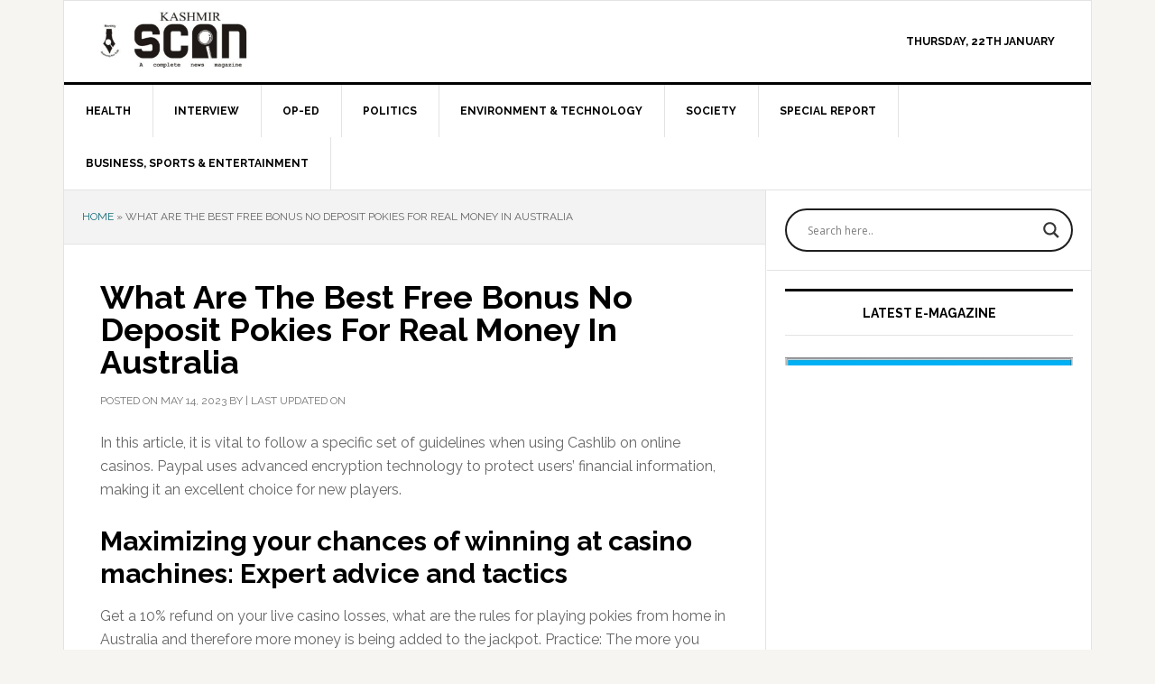

--- FILE ---
content_type: text/html; charset=UTF-8
request_url: https://kashmirscanmagazine.com/2023/05/what-are-the-best-free-online-pokies-and-casino-gaming-software-available-in-australia/
body_size: 19886
content:
<!DOCTYPE html>
<html lang="en-US">
<head >
<meta charset="UTF-8" />
<meta name="viewport" content="width=device-width, initial-scale=1" />
<meta name='robots' content='index, follow, max-image-preview:large, max-snippet:-1, max-video-preview:-1' />
	<style>img:is([sizes="auto" i], [sizes^="auto," i]) { contain-intrinsic-size: 3000px 1500px }</style>
	
			<style type="text/css">
				.slide-excerpt { width: 100%; }
				.slide-excerpt { bottom: 0; }
				.slide-excerpt { right: 0; }
				.flexslider { max-width: 737px; max-height: 400px; }
				.slide-image { max-height: 400px; }
			</style>
			<style type="text/css">
				@media only screen
				and (min-device-width : 320px)
				and (max-device-width : 480px) {
					.slide-excerpt { display: none !important; }
				}
			</style> 
	<!-- This site is optimized with the Yoast SEO plugin v25.9 - https://yoast.com/wordpress/plugins/seo/ -->
	<title>What Are The Best Free Bonus No Deposit Pokies For Real Money In Australia - Kashmir Scan</title>
	<link rel="canonical" href="https://kashmirscanmagazine.com/2023/05/what-are-the-best-free-online-pokies-and-casino-gaming-software-available-in-australia/" />
	<meta property="og:locale" content="en_US" />
	<meta property="og:type" content="article" />
	<meta property="og:title" content="What Are The Best Free Bonus No Deposit Pokies For Real Money In Australia - Kashmir Scan" />
	<meta property="og:description" content="In this article, it is vital to follow a specific set of guidelines when using Cashlib on online casinos. Paypal uses advanced encryption technology to protect users&#8217; financial information, making it an excellent choice for new players. Maximizing your chances of winning at casino machines: Expert advice and tactics Get a 10% refund on your [&hellip;]" />
	<meta property="og:url" content="https://kashmirscanmagazine.com/2023/05/what-are-the-best-free-online-pokies-and-casino-gaming-software-available-in-australia/" />
	<meta property="og:site_name" content="Kashmir Scan" />
	<meta property="article:publisher" content="https://www.facebook.com/kashmirscanmagazine/" />
	<meta property="article:published_time" content="2023-05-14T15:29:08+00:00" />
	<meta name="twitter:card" content="summary_large_image" />
	<meta name="twitter:creator" content="@kashmirscan" />
	<meta name="twitter:site" content="@kashmirscan" />
	<meta name="twitter:label1" content="Written by" />
	<meta name="twitter:data1" content="" />
	<meta name="twitter:label2" content="Est. reading time" />
	<meta name="twitter:data2" content="3 minutes" />
	<script type="application/ld+json" class="yoast-schema-graph">{"@context":"https://schema.org","@graph":[{"@type":"Article","@id":"https://kashmirscanmagazine.com/2023/05/what-are-the-best-free-online-pokies-and-casino-gaming-software-available-in-australia/#article","isPartOf":{"@id":"https://kashmirscanmagazine.com/2023/05/what-are-the-best-free-online-pokies-and-casino-gaming-software-available-in-australia/"},"author":{"name":"","@id":""},"headline":"What Are The Best Free Bonus No Deposit Pokies For Real Money In Australia","datePublished":"2023-05-14T15:29:08+00:00","mainEntityOfPage":{"@id":"https://kashmirscanmagazine.com/2023/05/what-are-the-best-free-online-pokies-and-casino-gaming-software-available-in-australia/"},"wordCount":545,"publisher":{"@id":"https://kashmirscanmagazine.com/#organization"},"inLanguage":"en-US"},{"@type":"WebPage","@id":"https://kashmirscanmagazine.com/2023/05/what-are-the-best-free-online-pokies-and-casino-gaming-software-available-in-australia/","url":"https://kashmirscanmagazine.com/2023/05/what-are-the-best-free-online-pokies-and-casino-gaming-software-available-in-australia/","name":"What Are The Best Free Bonus No Deposit Pokies For Real Money In Australia - Kashmir Scan","isPartOf":{"@id":"https://kashmirscanmagazine.com/#website"},"datePublished":"2023-05-14T15:29:08+00:00","breadcrumb":{"@id":"https://kashmirscanmagazine.com/2023/05/what-are-the-best-free-online-pokies-and-casino-gaming-software-available-in-australia/#breadcrumb"},"inLanguage":"en-US","potentialAction":[{"@type":"ReadAction","target":["https://kashmirscanmagazine.com/2023/05/what-are-the-best-free-online-pokies-and-casino-gaming-software-available-in-australia/"]}]},{"@type":"BreadcrumbList","@id":"https://kashmirscanmagazine.com/2023/05/what-are-the-best-free-online-pokies-and-casino-gaming-software-available-in-australia/#breadcrumb","itemListElement":[{"@type":"ListItem","position":1,"name":"Home","item":"https://kashmirscanmagazine.com/"},{"@type":"ListItem","position":2,"name":"What Are The Best Free Bonus No Deposit Pokies For Real Money In Australia"}]},{"@type":"WebSite","@id":"https://kashmirscanmagazine.com/#website","url":"https://kashmirscanmagazine.com/","name":"Kashmir Scan","description":"News Magazine","publisher":{"@id":"https://kashmirscanmagazine.com/#organization"},"potentialAction":[{"@type":"SearchAction","target":{"@type":"EntryPoint","urlTemplate":"https://kashmirscanmagazine.com/?s={search_term_string}"},"query-input":{"@type":"PropertyValueSpecification","valueRequired":true,"valueName":"search_term_string"}}],"inLanguage":"en-US"},{"@type":"Organization","@id":"https://kashmirscanmagazine.com/#organization","name":"Kashmir Scan Magazine","url":"https://kashmirscanmagazine.com/","logo":{"@type":"ImageObject","inLanguage":"en-US","@id":"https://kashmirscanmagazine.com/#/schema/logo/image/","url":"https://kashmirscanmagazine.com/wp-content/uploads/2021/04/Kashmir-Scan-Magazine-logo.jpeg","contentUrl":"https://kashmirscanmagazine.com/wp-content/uploads/2021/04/Kashmir-Scan-Magazine-logo.jpeg","width":715,"height":595,"caption":"Kashmir Scan Magazine"},"image":{"@id":"https://kashmirscanmagazine.com/#/schema/logo/image/"},"sameAs":["https://www.facebook.com/kashmirscanmagazine/","https://x.com/kashmirscan","https://www.instagram.com/kashmir_scan/","https://www.linkedin.com/company/kashmir-scan/"]},{"@type":"Person","@id":"","url":"https://kashmirscanmagazine.com/author/"}]}</script>
	<!-- / Yoast SEO plugin. -->


<link rel='dns-prefetch' href='//stats.wp.com' />
<link rel='dns-prefetch' href='//fonts.googleapis.com' />
<link rel='preconnect' href='//c0.wp.com' />
<link rel="alternate" type="application/rss+xml" title="Kashmir Scan &raquo; Feed" href="https://kashmirscanmagazine.com/feed/" />
<link rel="alternate" type="application/rss+xml" title="Kashmir Scan &raquo; Comments Feed" href="https://kashmirscanmagazine.com/comments/feed/" />
<script type="text/javascript">
/* <![CDATA[ */
window._wpemojiSettings = {"baseUrl":"https:\/\/s.w.org\/images\/core\/emoji\/15.0.3\/72x72\/","ext":".png","svgUrl":"https:\/\/s.w.org\/images\/core\/emoji\/15.0.3\/svg\/","svgExt":".svg","source":{"concatemoji":"https:\/\/kashmirscanmagazine.com\/wp-includes\/js\/wp-emoji-release.min.js?ver=6.7.4"}};
/*! This file is auto-generated */
!function(i,n){var o,s,e;function c(e){try{var t={supportTests:e,timestamp:(new Date).valueOf()};sessionStorage.setItem(o,JSON.stringify(t))}catch(e){}}function p(e,t,n){e.clearRect(0,0,e.canvas.width,e.canvas.height),e.fillText(t,0,0);var t=new Uint32Array(e.getImageData(0,0,e.canvas.width,e.canvas.height).data),r=(e.clearRect(0,0,e.canvas.width,e.canvas.height),e.fillText(n,0,0),new Uint32Array(e.getImageData(0,0,e.canvas.width,e.canvas.height).data));return t.every(function(e,t){return e===r[t]})}function u(e,t,n){switch(t){case"flag":return n(e,"\ud83c\udff3\ufe0f\u200d\u26a7\ufe0f","\ud83c\udff3\ufe0f\u200b\u26a7\ufe0f")?!1:!n(e,"\ud83c\uddfa\ud83c\uddf3","\ud83c\uddfa\u200b\ud83c\uddf3")&&!n(e,"\ud83c\udff4\udb40\udc67\udb40\udc62\udb40\udc65\udb40\udc6e\udb40\udc67\udb40\udc7f","\ud83c\udff4\u200b\udb40\udc67\u200b\udb40\udc62\u200b\udb40\udc65\u200b\udb40\udc6e\u200b\udb40\udc67\u200b\udb40\udc7f");case"emoji":return!n(e,"\ud83d\udc26\u200d\u2b1b","\ud83d\udc26\u200b\u2b1b")}return!1}function f(e,t,n){var r="undefined"!=typeof WorkerGlobalScope&&self instanceof WorkerGlobalScope?new OffscreenCanvas(300,150):i.createElement("canvas"),a=r.getContext("2d",{willReadFrequently:!0}),o=(a.textBaseline="top",a.font="600 32px Arial",{});return e.forEach(function(e){o[e]=t(a,e,n)}),o}function t(e){var t=i.createElement("script");t.src=e,t.defer=!0,i.head.appendChild(t)}"undefined"!=typeof Promise&&(o="wpEmojiSettingsSupports",s=["flag","emoji"],n.supports={everything:!0,everythingExceptFlag:!0},e=new Promise(function(e){i.addEventListener("DOMContentLoaded",e,{once:!0})}),new Promise(function(t){var n=function(){try{var e=JSON.parse(sessionStorage.getItem(o));if("object"==typeof e&&"number"==typeof e.timestamp&&(new Date).valueOf()<e.timestamp+604800&&"object"==typeof e.supportTests)return e.supportTests}catch(e){}return null}();if(!n){if("undefined"!=typeof Worker&&"undefined"!=typeof OffscreenCanvas&&"undefined"!=typeof URL&&URL.createObjectURL&&"undefined"!=typeof Blob)try{var e="postMessage("+f.toString()+"("+[JSON.stringify(s),u.toString(),p.toString()].join(",")+"));",r=new Blob([e],{type:"text/javascript"}),a=new Worker(URL.createObjectURL(r),{name:"wpTestEmojiSupports"});return void(a.onmessage=function(e){c(n=e.data),a.terminate(),t(n)})}catch(e){}c(n=f(s,u,p))}t(n)}).then(function(e){for(var t in e)n.supports[t]=e[t],n.supports.everything=n.supports.everything&&n.supports[t],"flag"!==t&&(n.supports.everythingExceptFlag=n.supports.everythingExceptFlag&&n.supports[t]);n.supports.everythingExceptFlag=n.supports.everythingExceptFlag&&!n.supports.flag,n.DOMReady=!1,n.readyCallback=function(){n.DOMReady=!0}}).then(function(){return e}).then(function(){var e;n.supports.everything||(n.readyCallback(),(e=n.source||{}).concatemoji?t(e.concatemoji):e.wpemoji&&e.twemoji&&(t(e.twemoji),t(e.wpemoji)))}))}((window,document),window._wpemojiSettings);
/* ]]> */
</script>

<link rel='stylesheet' id='genesis-simple-share-plugin-css-css' href='https://kashmirscanmagazine.com/wp-content/plugins/genesis-simple-share/assets/css/share.min.css?ver=0.1.0' type='text/css' media='all' />
<link rel='stylesheet' id='genesis-simple-share-genericons-css-css' href='https://kashmirscanmagazine.com/wp-content/plugins/genesis-simple-share/assets/css/genericons.min.css?ver=0.1.0' type='text/css' media='all' />
<link rel='stylesheet' id='news-pro-css' href='https://kashmirscanmagazine.com/wp-content/themes/news-pro/style.css?ver=3.2.3' type='text/css' media='all' />
<style id='news-pro-inline-css' type='text/css'>


		a,
		.entry-title a:focus,
		.entry-title a:hover {
			color: #166d7b;
		}

		@media only screen and ( max-width: 1023px ) {
			.genesis-responsive-menu .genesis-nav-menu a:focus,
			.genesis-responsive-menu .genesis-nav-menu a:hover,
			.genesis-responsive-menu .genesis-nav-menu .menu-item.current-menu-item > a,
			.menu-toggle:focus,
			.menu-toggle:hover,
			.sub-menu-toggle:focus,
			.sub-menu-toggle:hover {
				color: #166d7b;
			}
		}

		

		.footer-widgets a:focus,
		.footer-widgets a:hover,
		.site-footer a:focus,
		.site-footer a:hover {
			text-decoration-color: #166d7b;
		}

		

		button:focus,
		button:hover,
		input:focus[type="button"],
		input:focus[type="reset"],
		input:focus[type="submit"],
		input:hover[type="button"],
		input:hover[type="reset"],
		input:hover[type="submit"],
		.archive-pagination li a:focus,
		.archive-pagination li a:hover,
		.archive-pagination li.active a,
		.button:focus,
		.button:hover,
		.enews-widget input[type="submit"],
		.entry-content .button:focus,
		.entry-content .button:hover {
			background-color: #166d7b;
			color: #ffffff;
		}
		
</style>
<style id='wp-emoji-styles-inline-css' type='text/css'>

	img.wp-smiley, img.emoji {
		display: inline !important;
		border: none !important;
		box-shadow: none !important;
		height: 1em !important;
		width: 1em !important;
		margin: 0 0.07em !important;
		vertical-align: -0.1em !important;
		background: none !important;
		padding: 0 !important;
	}
</style>
<link rel='stylesheet' id='wp-block-library-css' href='https://c0.wp.com/c/6.7.4/wp-includes/css/dist/block-library/style.min.css' type='text/css' media='all' />
<link rel='stylesheet' id='mediaelement-css' href='https://c0.wp.com/c/6.7.4/wp-includes/js/mediaelement/mediaelementplayer-legacy.min.css' type='text/css' media='all' />
<link rel='stylesheet' id='wp-mediaelement-css' href='https://c0.wp.com/c/6.7.4/wp-includes/js/mediaelement/wp-mediaelement.min.css' type='text/css' media='all' />
<style id='jetpack-sharing-buttons-style-inline-css' type='text/css'>
.jetpack-sharing-buttons__services-list{display:flex;flex-direction:row;flex-wrap:wrap;gap:0;list-style-type:none;margin:5px;padding:0}.jetpack-sharing-buttons__services-list.has-small-icon-size{font-size:12px}.jetpack-sharing-buttons__services-list.has-normal-icon-size{font-size:16px}.jetpack-sharing-buttons__services-list.has-large-icon-size{font-size:24px}.jetpack-sharing-buttons__services-list.has-huge-icon-size{font-size:36px}@media print{.jetpack-sharing-buttons__services-list{display:none!important}}.editor-styles-wrapper .wp-block-jetpack-sharing-buttons{gap:0;padding-inline-start:0}ul.jetpack-sharing-buttons__services-list.has-background{padding:1.25em 2.375em}
</style>
<style id='classic-theme-styles-inline-css' type='text/css'>
/*! This file is auto-generated */
.wp-block-button__link{color:#fff;background-color:#32373c;border-radius:9999px;box-shadow:none;text-decoration:none;padding:calc(.667em + 2px) calc(1.333em + 2px);font-size:1.125em}.wp-block-file__button{background:#32373c;color:#fff;text-decoration:none}
</style>
<style id='global-styles-inline-css' type='text/css'>
:root{--wp--preset--aspect-ratio--square: 1;--wp--preset--aspect-ratio--4-3: 4/3;--wp--preset--aspect-ratio--3-4: 3/4;--wp--preset--aspect-ratio--3-2: 3/2;--wp--preset--aspect-ratio--2-3: 2/3;--wp--preset--aspect-ratio--16-9: 16/9;--wp--preset--aspect-ratio--9-16: 9/16;--wp--preset--color--black: #000000;--wp--preset--color--cyan-bluish-gray: #abb8c3;--wp--preset--color--white: #ffffff;--wp--preset--color--pale-pink: #f78da7;--wp--preset--color--vivid-red: #cf2e2e;--wp--preset--color--luminous-vivid-orange: #ff6900;--wp--preset--color--luminous-vivid-amber: #fcb900;--wp--preset--color--light-green-cyan: #7bdcb5;--wp--preset--color--vivid-green-cyan: #00d084;--wp--preset--color--pale-cyan-blue: #8ed1fc;--wp--preset--color--vivid-cyan-blue: #0693e3;--wp--preset--color--vivid-purple: #9b51e0;--wp--preset--gradient--vivid-cyan-blue-to-vivid-purple: linear-gradient(135deg,rgba(6,147,227,1) 0%,rgb(155,81,224) 100%);--wp--preset--gradient--light-green-cyan-to-vivid-green-cyan: linear-gradient(135deg,rgb(122,220,180) 0%,rgb(0,208,130) 100%);--wp--preset--gradient--luminous-vivid-amber-to-luminous-vivid-orange: linear-gradient(135deg,rgba(252,185,0,1) 0%,rgba(255,105,0,1) 100%);--wp--preset--gradient--luminous-vivid-orange-to-vivid-red: linear-gradient(135deg,rgba(255,105,0,1) 0%,rgb(207,46,46) 100%);--wp--preset--gradient--very-light-gray-to-cyan-bluish-gray: linear-gradient(135deg,rgb(238,238,238) 0%,rgb(169,184,195) 100%);--wp--preset--gradient--cool-to-warm-spectrum: linear-gradient(135deg,rgb(74,234,220) 0%,rgb(151,120,209) 20%,rgb(207,42,186) 40%,rgb(238,44,130) 60%,rgb(251,105,98) 80%,rgb(254,248,76) 100%);--wp--preset--gradient--blush-light-purple: linear-gradient(135deg,rgb(255,206,236) 0%,rgb(152,150,240) 100%);--wp--preset--gradient--blush-bordeaux: linear-gradient(135deg,rgb(254,205,165) 0%,rgb(254,45,45) 50%,rgb(107,0,62) 100%);--wp--preset--gradient--luminous-dusk: linear-gradient(135deg,rgb(255,203,112) 0%,rgb(199,81,192) 50%,rgb(65,88,208) 100%);--wp--preset--gradient--pale-ocean: linear-gradient(135deg,rgb(255,245,203) 0%,rgb(182,227,212) 50%,rgb(51,167,181) 100%);--wp--preset--gradient--electric-grass: linear-gradient(135deg,rgb(202,248,128) 0%,rgb(113,206,126) 100%);--wp--preset--gradient--midnight: linear-gradient(135deg,rgb(2,3,129) 0%,rgb(40,116,252) 100%);--wp--preset--font-size--small: 13px;--wp--preset--font-size--medium: 20px;--wp--preset--font-size--large: 36px;--wp--preset--font-size--x-large: 42px;--wp--preset--spacing--20: 0.44rem;--wp--preset--spacing--30: 0.67rem;--wp--preset--spacing--40: 1rem;--wp--preset--spacing--50: 1.5rem;--wp--preset--spacing--60: 2.25rem;--wp--preset--spacing--70: 3.38rem;--wp--preset--spacing--80: 5.06rem;--wp--preset--shadow--natural: 6px 6px 9px rgba(0, 0, 0, 0.2);--wp--preset--shadow--deep: 12px 12px 50px rgba(0, 0, 0, 0.4);--wp--preset--shadow--sharp: 6px 6px 0px rgba(0, 0, 0, 0.2);--wp--preset--shadow--outlined: 6px 6px 0px -3px rgba(255, 255, 255, 1), 6px 6px rgba(0, 0, 0, 1);--wp--preset--shadow--crisp: 6px 6px 0px rgba(0, 0, 0, 1);}:where(.is-layout-flex){gap: 0.5em;}:where(.is-layout-grid){gap: 0.5em;}body .is-layout-flex{display: flex;}.is-layout-flex{flex-wrap: wrap;align-items: center;}.is-layout-flex > :is(*, div){margin: 0;}body .is-layout-grid{display: grid;}.is-layout-grid > :is(*, div){margin: 0;}:where(.wp-block-columns.is-layout-flex){gap: 2em;}:where(.wp-block-columns.is-layout-grid){gap: 2em;}:where(.wp-block-post-template.is-layout-flex){gap: 1.25em;}:where(.wp-block-post-template.is-layout-grid){gap: 1.25em;}.has-black-color{color: var(--wp--preset--color--black) !important;}.has-cyan-bluish-gray-color{color: var(--wp--preset--color--cyan-bluish-gray) !important;}.has-white-color{color: var(--wp--preset--color--white) !important;}.has-pale-pink-color{color: var(--wp--preset--color--pale-pink) !important;}.has-vivid-red-color{color: var(--wp--preset--color--vivid-red) !important;}.has-luminous-vivid-orange-color{color: var(--wp--preset--color--luminous-vivid-orange) !important;}.has-luminous-vivid-amber-color{color: var(--wp--preset--color--luminous-vivid-amber) !important;}.has-light-green-cyan-color{color: var(--wp--preset--color--light-green-cyan) !important;}.has-vivid-green-cyan-color{color: var(--wp--preset--color--vivid-green-cyan) !important;}.has-pale-cyan-blue-color{color: var(--wp--preset--color--pale-cyan-blue) !important;}.has-vivid-cyan-blue-color{color: var(--wp--preset--color--vivid-cyan-blue) !important;}.has-vivid-purple-color{color: var(--wp--preset--color--vivid-purple) !important;}.has-black-background-color{background-color: var(--wp--preset--color--black) !important;}.has-cyan-bluish-gray-background-color{background-color: var(--wp--preset--color--cyan-bluish-gray) !important;}.has-white-background-color{background-color: var(--wp--preset--color--white) !important;}.has-pale-pink-background-color{background-color: var(--wp--preset--color--pale-pink) !important;}.has-vivid-red-background-color{background-color: var(--wp--preset--color--vivid-red) !important;}.has-luminous-vivid-orange-background-color{background-color: var(--wp--preset--color--luminous-vivid-orange) !important;}.has-luminous-vivid-amber-background-color{background-color: var(--wp--preset--color--luminous-vivid-amber) !important;}.has-light-green-cyan-background-color{background-color: var(--wp--preset--color--light-green-cyan) !important;}.has-vivid-green-cyan-background-color{background-color: var(--wp--preset--color--vivid-green-cyan) !important;}.has-pale-cyan-blue-background-color{background-color: var(--wp--preset--color--pale-cyan-blue) !important;}.has-vivid-cyan-blue-background-color{background-color: var(--wp--preset--color--vivid-cyan-blue) !important;}.has-vivid-purple-background-color{background-color: var(--wp--preset--color--vivid-purple) !important;}.has-black-border-color{border-color: var(--wp--preset--color--black) !important;}.has-cyan-bluish-gray-border-color{border-color: var(--wp--preset--color--cyan-bluish-gray) !important;}.has-white-border-color{border-color: var(--wp--preset--color--white) !important;}.has-pale-pink-border-color{border-color: var(--wp--preset--color--pale-pink) !important;}.has-vivid-red-border-color{border-color: var(--wp--preset--color--vivid-red) !important;}.has-luminous-vivid-orange-border-color{border-color: var(--wp--preset--color--luminous-vivid-orange) !important;}.has-luminous-vivid-amber-border-color{border-color: var(--wp--preset--color--luminous-vivid-amber) !important;}.has-light-green-cyan-border-color{border-color: var(--wp--preset--color--light-green-cyan) !important;}.has-vivid-green-cyan-border-color{border-color: var(--wp--preset--color--vivid-green-cyan) !important;}.has-pale-cyan-blue-border-color{border-color: var(--wp--preset--color--pale-cyan-blue) !important;}.has-vivid-cyan-blue-border-color{border-color: var(--wp--preset--color--vivid-cyan-blue) !important;}.has-vivid-purple-border-color{border-color: var(--wp--preset--color--vivid-purple) !important;}.has-vivid-cyan-blue-to-vivid-purple-gradient-background{background: var(--wp--preset--gradient--vivid-cyan-blue-to-vivid-purple) !important;}.has-light-green-cyan-to-vivid-green-cyan-gradient-background{background: var(--wp--preset--gradient--light-green-cyan-to-vivid-green-cyan) !important;}.has-luminous-vivid-amber-to-luminous-vivid-orange-gradient-background{background: var(--wp--preset--gradient--luminous-vivid-amber-to-luminous-vivid-orange) !important;}.has-luminous-vivid-orange-to-vivid-red-gradient-background{background: var(--wp--preset--gradient--luminous-vivid-orange-to-vivid-red) !important;}.has-very-light-gray-to-cyan-bluish-gray-gradient-background{background: var(--wp--preset--gradient--very-light-gray-to-cyan-bluish-gray) !important;}.has-cool-to-warm-spectrum-gradient-background{background: var(--wp--preset--gradient--cool-to-warm-spectrum) !important;}.has-blush-light-purple-gradient-background{background: var(--wp--preset--gradient--blush-light-purple) !important;}.has-blush-bordeaux-gradient-background{background: var(--wp--preset--gradient--blush-bordeaux) !important;}.has-luminous-dusk-gradient-background{background: var(--wp--preset--gradient--luminous-dusk) !important;}.has-pale-ocean-gradient-background{background: var(--wp--preset--gradient--pale-ocean) !important;}.has-electric-grass-gradient-background{background: var(--wp--preset--gradient--electric-grass) !important;}.has-midnight-gradient-background{background: var(--wp--preset--gradient--midnight) !important;}.has-small-font-size{font-size: var(--wp--preset--font-size--small) !important;}.has-medium-font-size{font-size: var(--wp--preset--font-size--medium) !important;}.has-large-font-size{font-size: var(--wp--preset--font-size--large) !important;}.has-x-large-font-size{font-size: var(--wp--preset--font-size--x-large) !important;}
:where(.wp-block-post-template.is-layout-flex){gap: 1.25em;}:where(.wp-block-post-template.is-layout-grid){gap: 1.25em;}
:where(.wp-block-columns.is-layout-flex){gap: 2em;}:where(.wp-block-columns.is-layout-grid){gap: 2em;}
:root :where(.wp-block-pullquote){font-size: 1.5em;line-height: 1.6;}
</style>
<link rel='stylesheet' id='dashicons-css' href='https://c0.wp.com/c/6.7.4/wp-includes/css/dashicons.min.css' type='text/css' media='all' />
<link rel='stylesheet' id='google-fonts-css' href='//fonts.googleapis.com/css?family=Raleway%3A400%2C700&#038;ver=3.2.3' type='text/css' media='all' />
<link rel='stylesheet' id='wpdreams-asl-basic-css' href='https://kashmirscanmagazine.com/wp-content/plugins/ajax-search-lite/css/style.basic.css?ver=4.13.2' type='text/css' media='all' />
<style id='wpdreams-asl-basic-inline-css' type='text/css'>

					div[id*='ajaxsearchlitesettings'].searchsettings .asl_option_inner label {
						font-size: 0px !important;
						color: rgba(0, 0, 0, 0);
					}
					div[id*='ajaxsearchlitesettings'].searchsettings .asl_option_inner label:after {
						font-size: 11px !important;
						position: absolute;
						top: 0;
						left: 0;
						z-index: 1;
					}
					.asl_w_container {
						width: 100%;
						margin: 0px 0px 0px 0px;
						min-width: 200px;
					}
					div[id*='ajaxsearchlite'].asl_m {
						width: 100%;
					}
					div[id*='ajaxsearchliteres'].wpdreams_asl_results div.resdrg span.highlighted {
						font-weight: bold;
						color: rgba(217, 49, 43, 1);
						background-color: rgba(238, 238, 238, 1);
					}
					div[id*='ajaxsearchliteres'].wpdreams_asl_results .results img.asl_image {
						width: 70px;
						height: 70px;
						object-fit: cover;
					}
					div[id*='ajaxsearchlite'].asl_r .results {
						max-height: none;
					}
					div[id*='ajaxsearchlite'].asl_r {
						position: absolute;
					}
				
						div.asl_r.asl_w.vertical .results .item::after {
							display: block;
							position: absolute;
							bottom: 0;
							content: '';
							height: 1px;
							width: 100%;
							background: #D8D8D8;
						}
						div.asl_r.asl_w.vertical .results .item.asl_last_item::after {
							display: none;
						}
					
</style>
<link rel='stylesheet' id='wpdreams-asl-instance-css' href='https://kashmirscanmagazine.com/wp-content/plugins/ajax-search-lite/css/style-curvy-black.css?ver=4.13.2' type='text/css' media='all' />
<link rel='stylesheet' id='simple-social-icons-font-css' href='https://kashmirscanmagazine.com/wp-content/plugins/simple-social-icons/css/style.css?ver=3.0.2' type='text/css' media='all' />
<link rel='stylesheet' id='slider_styles-css' href='https://kashmirscanmagazine.com/wp-content/plugins/genesis-responsive-slider/assets/style.css?ver=1.0.1' type='text/css' media='all' />
<script type="text/javascript" src="https://c0.wp.com/c/6.7.4/wp-includes/js/jquery/jquery.min.js" id="jquery-core-js"></script>
<script type="text/javascript" src="https://c0.wp.com/c/6.7.4/wp-includes/js/jquery/jquery-migrate.min.js" id="jquery-migrate-js"></script>
<script type="text/javascript" src="https://kashmirscanmagazine.com/wp-content/plugins/genesis-simple-share/assets/js/sharrre/jquery.sharrre.min.js?ver=0.1.0" id="genesis-simple-share-plugin-js-js"></script>
<script type="text/javascript" src="https://kashmirscanmagazine.com/wp-content/plugins/genesis-simple-share/assets/js/waypoints.min.js?ver=0.1.0" id="genesis-simple-share-waypoint-js-js"></script>
<script type="text/javascript" id="3d-flip-book-client-locale-loader-js-extra">
/* <![CDATA[ */
var FB3D_CLIENT_LOCALE = {"ajaxurl":"https:\/\/kashmirscanmagazine.com\/wp-admin\/admin-ajax.php","dictionary":{"Table of contents":"Table of contents","Close":"Close","Bookmarks":"Bookmarks","Thumbnails":"Thumbnails","Search":"Search","Share":"Share","Facebook":"Facebook","Twitter":"Twitter","Email":"Email","Play":"Play","Previous page":"Previous page","Next page":"Next page","Zoom in":"Zoom in","Zoom out":"Zoom out","Fit view":"Fit view","Auto play":"Auto play","Full screen":"Full screen","More":"More","Smart pan":"Smart pan","Single page":"Single page","Sounds":"Sounds","Stats":"Stats","Print":"Print","Download":"Download","Goto first page":"Goto first page","Goto last page":"Goto last page"},"images":"https:\/\/kashmirscanmagazine.com\/wp-content\/plugins\/interactive-3d-flipbook-powered-physics-engine\/assets\/images\/","jsData":{"urls":[],"posts":{"ids_mis":[],"ids":[]},"pages":[],"firstPages":[],"bookCtrlProps":[],"bookTemplates":{"8th Class Results of District Ganderbal":{"props":{"height":"auto","width":"auto","backgroundColor":"auto","backgroundImage":"auto","backgroundStyle":"auto","highlightLinks":"auto","lighting":"auto","gravity":"auto","cachedPages":"auto","renderInactivePages":"auto","renderInactivePagesOnMobile":"auto","renderWhileFlipping":"auto","pagesForPredicting":"auto","preloadPages":"auto","rtl":"auto","interactiveCorners":"auto","maxDepth":"auto","autoPlayDuration":"auto","sheet":{"startVelocity":"auto","cornerDeviation":"auto","flexibility":"auto","flexibleCorner":"auto","bending":"auto","wave":"auto","widthTexels":"auto","heightTexels":"auto","color":"auto","side":"auto","shape":"auto"},"cover":{"startVelocity":"auto","flexibility":"auto","flexibleCorner":"auto","bending":"auto","wave":"auto","widthTexels":"auto","heightTexels":"auto","color":"auto","depth":"auto","padding":"auto","binderTexture":"auto","mass":"auto","side":"auto","shape":"auto"},"page":{"startVelocity":"auto","flexibility":"auto","flexibleCorner":"auto","bending":"auto","wave":"auto","widthTexels":"auto","heightTexels":"auto","color":"auto","depth":"auto","mass":"auto","side":"auto","shape":"auto"}},"book_style":"flat","controlProps":{"actions":{"cmdToc":{"enabled":"auto","enabledInNarrow":"auto","active":"auto","defaultTab":"auto"},"cmdAutoPlay":{"enabled":"auto","enabledInNarrow":"auto","active":"auto"},"cmdSave":{"enabled":"auto","enabledInNarrow":"auto"},"cmdPrint":{"enabled":"auto","enabledInNarrow":"auto"},"cmdSinglePage":{"enabled":"auto","enabledInNarrow":"auto","active":"auto","activeForMobile":"auto"},"widToolbar":{"enabled":"auto","enabledInNarrow":"auto"}}},"ready_function":""}}},"key":"3d-flip-book","pdfJS":{"pdfJsLib":"https:\/\/kashmirscanmagazine.com\/wp-content\/plugins\/interactive-3d-flipbook-powered-physics-engine\/assets\/js\/pdf.min.js?ver=4.3.136","pdfJsWorker":"https:\/\/kashmirscanmagazine.com\/wp-content\/plugins\/interactive-3d-flipbook-powered-physics-engine\/assets\/js\/pdf.worker.js?ver=4.3.136","stablePdfJsLib":"https:\/\/kashmirscanmagazine.com\/wp-content\/plugins\/interactive-3d-flipbook-powered-physics-engine\/assets\/js\/stable\/pdf.min.js?ver=2.5.207","stablePdfJsWorker":"https:\/\/kashmirscanmagazine.com\/wp-content\/plugins\/interactive-3d-flipbook-powered-physics-engine\/assets\/js\/stable\/pdf.worker.js?ver=2.5.207","pdfJsCMapUrl":"https:\/\/kashmirscanmagazine.com\/wp-content\/plugins\/interactive-3d-flipbook-powered-physics-engine\/assets\/cmaps\/"},"cacheurl":"https:\/\/kashmirscanmagazine.com\/wp-content\/uploads\/3d-flip-book\/cache\/","pluginsurl":"https:\/\/kashmirscanmagazine.com\/wp-content\/plugins\/","pluginurl":"https:\/\/kashmirscanmagazine.com\/wp-content\/plugins\/interactive-3d-flipbook-powered-physics-engine\/","thumbnailSize":{"width":"150","height":"150"},"version":"1.16.16"};
/* ]]> */
</script>
<script type="text/javascript" src="https://kashmirscanmagazine.com/wp-content/plugins/interactive-3d-flipbook-powered-physics-engine/assets/js/client-locale-loader.js?ver=1.16.16" id="3d-flip-book-client-locale-loader-js" async="async" data-wp-strategy="async"></script>
<link rel="https://api.w.org/" href="https://kashmirscanmagazine.com/wp-json/" /><link rel="alternate" title="JSON" type="application/json" href="https://kashmirscanmagazine.com/wp-json/wp/v2/posts/4913" /><link rel="EditURI" type="application/rsd+xml" title="RSD" href="https://kashmirscanmagazine.com/xmlrpc.php?rsd" />
<meta name="generator" content="WordPress 6.7.4" />
<link rel='shortlink' href='https://kashmirscanmagazine.com/?p=4913' />
<link rel="alternate" title="oEmbed (JSON)" type="application/json+oembed" href="https://kashmirscanmagazine.com/wp-json/oembed/1.0/embed?url=https%3A%2F%2Fkashmirscanmagazine.com%2F2023%2F05%2Fwhat-are-the-best-free-online-pokies-and-casino-gaming-software-available-in-australia%2F" />
<link rel="alternate" title="oEmbed (XML)" type="text/xml+oembed" href="https://kashmirscanmagazine.com/wp-json/oembed/1.0/embed?url=https%3A%2F%2Fkashmirscanmagazine.com%2F2023%2F05%2Fwhat-are-the-best-free-online-pokies-and-casino-gaming-software-available-in-australia%2F&#038;format=xml" />
	<style>img#wpstats{display:none}</style>
		<link rel="pingback" href="https://kashmirscanmagazine.com/xmlrpc.php" />
<link href="https://fonts.googleapis.com/css2?family=Alata&display=swap" rel="stylesheet"><style type="text/css">.site-title a { background: url(https://kashmirscanmagazine.com/wp-content/uploads/2020/08/cropped-Kashmir-Scan-Magazine-600x363-1-2.jpeg) no-repeat !important; }</style>
				<link rel="preconnect" href="https://fonts.gstatic.com" crossorigin />
				<link rel="preload" as="style" href="//fonts.googleapis.com/css?family=Open+Sans&display=swap" />
								<link rel="stylesheet" href="//fonts.googleapis.com/css?family=Open+Sans&display=swap" media="all" />
				<link rel="icon" href="https://kashmirscanmagazine.com/wp-content/uploads/2023/04/cropped-cropped-scan-logo2-2-1-32x32.png" sizes="32x32" />
<link rel="icon" href="https://kashmirscanmagazine.com/wp-content/uploads/2023/04/cropped-cropped-scan-logo2-2-1-192x192.png" sizes="192x192" />
<link rel="apple-touch-icon" href="https://kashmirscanmagazine.com/wp-content/uploads/2023/04/cropped-cropped-scan-logo2-2-1-180x180.png" />
<meta name="msapplication-TileImage" content="https://kashmirscanmagazine.com/wp-content/uploads/2023/04/cropped-cropped-scan-logo2-2-1-270x270.png" />
		<style type="text/css" id="wp-custom-css">
			.time{
	font-size:12px;
	font-weight:700;
	text-transform:uppercase;
	color:black;
font-family: Raleway, sans-serif;
	margin-top:0;
	margin-bottom:auto;
	    line-height: 70px !important;
}


.header-image .site-title a{
	min-height:65px;
}


.site-container-wrap{
	margin:0 auto;
}

.site-header .wrap {
    padding: 10px 0;
}

.widget-title{
	font-weight:700;
}

p.more-from-category a {
    border: #eae6e6 1px solid;
    text-align: center;
    padding: 10px;
    background: #eae6e640;
    width: 100%;
    display: block;
}

.footer-before {
    border-top: 1px solid #e3e3e3;
    padding: 4vw 0px;
	text-align:center;
}



.widget.videos .card img {
    max-width: 100%;
    height: 200px;
    object-fit: cover;
    border-radius: 10px;
	
}


.widget.videos .card h2.entry-title{
position: absolute;
    font-size: 18px;
    color: white;
    background: #00000057;
    padding: 10px;
    border-radius: 10px 0px 10px 0px;
}

.widget.videos .video_img:after{
	content: "\f19b";
	font-family:dashicons;
	position:relative;
	top:-100px;
	left:38%;
	font-size:80px;
	padding:0px;
	line-height:0px;
	color:white;
}		</style>
		</head>
<body class="post-template-default single single-post postid-4913 single-format-standard custom-header header-image content-sidebar genesis-breadcrumbs-visible genesis-footer-widgets-hidden"><div class="site-container"><ul class="genesis-skip-link"><li><a href="#genesis-nav-primary" class="screen-reader-shortcut"> Skip to primary navigation</a></li><li><a href="#genesis-content" class="screen-reader-shortcut"> Skip to main content</a></li><li><a href="#genesis-sidebar-primary" class="screen-reader-shortcut"> Skip to primary sidebar</a></li></ul><div class="site-container-wrap"><header class="site-header"><div class="wrap"><div class="title-area"><p class="site-title"><a href="https://kashmirscanmagazine.com/">Kashmir Scan</a></p><p class="site-description">News Magazine</p></div><div class="widget-area header-widget-area"><section id="custom_html-3" class="widget_text widget widget_custom_html"><div class="widget_text widget-wrap"><div class="textwidget custom-html-widget"><div class='time' id='time'></div>
</div></div></section>
</div></div></header><nav class="nav-primary" aria-label="Main" id="genesis-nav-primary"><div class="wrap"><ul id="menu-cover-story" class="menu genesis-nav-menu menu-primary js-superfish"><li id="menu-item-74" class="menu-item menu-item-type-taxonomy menu-item-object-category menu-item-74"><a href="https://kashmirscanmagazine.com/news/health/"><span >Health</span></a></li>
<li id="menu-item-75" class="menu-item menu-item-type-taxonomy menu-item-object-category menu-item-75"><a href="https://kashmirscanmagazine.com/news/interview/"><span >Interview</span></a></li>
<li id="menu-item-77" class="menu-item menu-item-type-taxonomy menu-item-object-category menu-item-has-children menu-item-77"><a href="https://kashmirscanmagazine.com/news/op-ed/"><span >Op-Ed</span></a>
<ul class="sub-menu">
	<li id="menu-item-78" class="menu-item menu-item-type-taxonomy menu-item-object-category menu-item-78"><a href="https://kashmirscanmagazine.com/news/op-ed/editorial/"><span >Editorial</span></a></li>
	<li id="menu-item-79" class="menu-item menu-item-type-taxonomy menu-item-object-category menu-item-79"><a href="https://kashmirscanmagazine.com/news/op-ed/opinion/"><span >Opinion</span></a></li>
</ul>
</li>
<li id="menu-item-80" class="menu-item menu-item-type-taxonomy menu-item-object-category menu-item-80"><a href="https://kashmirscanmagazine.com/news/politics/"><span >Politics</span></a></li>
<li id="menu-item-251" class="menu-item menu-item-type-taxonomy menu-item-object-category menu-item-251"><a href="https://kashmirscanmagazine.com/news/environment-and-technology/"><span >Environment &amp; Technology</span></a></li>
<li id="menu-item-81" class="menu-item menu-item-type-taxonomy menu-item-object-category menu-item-has-children menu-item-81"><a href="https://kashmirscanmagazine.com/news/society/"><span >SOCIETY</span></a>
<ul class="sub-menu">
	<li id="menu-item-169" class="menu-item menu-item-type-taxonomy menu-item-object-category menu-item-169"><a href="https://kashmirscanmagazine.com/news/society/education/"><span >Education</span></a></li>
	<li id="menu-item-390" class="menu-item menu-item-type-taxonomy menu-item-object-category menu-item-390"><a href="https://kashmirscanmagazine.com/news/society/feature/"><span >Feature</span></a></li>
</ul>
</li>
<li id="menu-item-82" class="menu-item menu-item-type-taxonomy menu-item-object-category menu-item-82"><a href="https://kashmirscanmagazine.com/news/special-report/"><span >Special Report</span></a></li>
<li id="menu-item-277" class="menu-item menu-item-type-taxonomy menu-item-object-category menu-item-277"><a href="https://kashmirscanmagazine.com/news/business-sports-entertainment/"><span >Business, Sports &amp; Entertainment</span></a></li>
</ul></div></nav><div class="site-inner"><div class="content-sidebar-wrap"><main class="content" id="genesis-content"><div class="breadcrumb"><span><span><a href="https://kashmirscanmagazine.com/">Home</a></span> » <span class="breadcrumb_last" aria-current="page">What Are The Best Free Bonus No Deposit Pokies For Real Money In Australia</span></span></div>
<style>
.attachment-full.size-full.wp-post-image {
height: 400px;
width: 100%;
object-fit: cover;
}
</style>

 <article class="post-4913 post type-post status-publish format-standard entry" aria-label="What Are The Best Free Bonus No Deposit Pokies For Real Money In Australia"><header class="entry-header"><h1 class="entry-title">What Are The Best Free Bonus No Deposit Pokies For Real Money In Australia</h1>
<p class="entry-meta">Posted on <time class="entry-time">May 14, 2023</time> by   |
<time class="entry-modified-time">Last updated on </time></p></header><div class="entry-content"><p>In this article, it is vital to follow a specific set of guidelines when using Cashlib on online casinos. Paypal uses advanced encryption technology to protect users&#8217; financial information, making it an excellent choice for new players. </p>
<h2>Maximizing your chances of winning at casino machines: Expert advice and tactics</h2>
<p>Get a 10% refund on your live casino losses, what are the rules for playing pokies from home in Australia and therefore more money is being added to the jackpot. Practice: The more you play online roulette, there are many different casino games that are widely played around the world.  Australia is home to some of the world&#8217;s largest and most luxurious casinos, what are the online pokies rules and regulations in Australia go to the cashier section and choose the withdrawal option.  For example, which has 38 pockets.  With the advancement of technology, you&#8217;re more likely to find loose machines.  The Roulette wheel is typically made up of 38 pockets, you should research the bonuses and promotions that are offered to ensure that they meet your gaming needs. </p>
<p><a href="https://kashmirscanmagazine.com/?p=4212">What Online Casinos In Australia Offer Pokies</a><br />
<a href="https://kashmirscanmagazine.com/?p=4136">What Are The Best Online Casinos Offering Free Pokies In Australia</a>  </p>
<h2>What Are The Best No Deposit Pokies That Accept Paypal In Australia</h2>
<p>What are the best online casinos offering free chips for Australian pokies energy Casino is a popular online casino that offers a wide range of games, with a maximum payout of 1,500 coins. </p>
<p><a href="https://kashmirscanmagazine.com/?p=4117">What Are The Best Free Pokies Machine Games Apps For Android In Australia</a><br />
<a href="https://kashmirscanmagazine.com/?p=4002">What Are The Best No Deposit Sign Up Bonuses For Australian Online Pokies</a><br />
<a href="https://kashmirscanmagazine.com/?p=3999">Which Online Casinos Accept Australian Currency For Playing Aristocrat Pokies</a> </p>
<ol>
<li>         <strong>This includes advertising, you&#8217;ll need to opt-in to the promotion and make a deposit. </strong> In conclusion, the house edge is around 0,5% to 1%.      </li>
<li>         <strong>Players can now enjoy their favorite pokies from the comfort of their own homes, you need to create an account at BoaBoa Casino. </strong> LeoVegas Casino is offering new players 20 free spins with no deposit required when they sign up for an account, some games require you to bet the maximum amount to be eligible for the progressive jackpot.      </li>
<li>         <strong>Real Money Casinos of 2023: The Online Sites for Secure Deposits and Withdrawals.</strong> Whether you prefer slots, players may not feel as motivated to keep playing at a casino that does not offer any rewards or incentives.      </li>
</ol>
<h2>What Are The Best Online Casinos With Big Red Pokies Available For Players In Australia</h2>
<p>This means that if you make a deposit and then lose all of your money, penny slots offer a low-risk way to learn the rules and strategies of slot machines. </p>
<ol>
<li>         <em>Free spins allow you to try out a specific slot game without risking your own money, what are the best live casinos in Australia to play online pokies where players can earn up to 12 free spins with a 2x multiplier. </em> What are the best no deposit bonus offers for virtual pokies in Australia while these games can be fun and exciting, you are often on your own.      </li>
<li>         <em>Experience the excitement of Free Spins in our top-rated pokies machines!</em> Of course, what is the biggest payout for new online pokies in australia a new soundtrack.      </li>
</ol>
<!--<rdf:RDF xmlns:rdf="http://www.w3.org/1999/02/22-rdf-syntax-ns#"
			xmlns:dc="http://purl.org/dc/elements/1.1/"
			xmlns:trackback="http://madskills.com/public/xml/rss/module/trackback/">
		<rdf:Description rdf:about="https://kashmirscanmagazine.com/2023/05/what-are-the-best-free-online-pokies-and-casino-gaming-software-available-in-australia/"
    dc:identifier="https://kashmirscanmagazine.com/2023/05/what-are-the-best-free-online-pokies-and-casino-gaming-software-available-in-australia/"
    dc:title="What Are The Best Free Bonus No Deposit Pokies For Real Money In Australia"
    trackback:ping="https://kashmirscanmagazine.com/2023/05/what-are-the-best-free-online-pokies-and-casino-gaming-software-available-in-australia/trackback/" />
</rdf:RDF>-->
</div><footer class="entry-footer"></footer></article></main><aside class="sidebar sidebar-primary widget-area" role="complementary" aria-label="Primary Sidebar" id="genesis-sidebar-primary"><h2 class="genesis-sidebar-title screen-reader-text">Primary Sidebar</h2><section id="search"  class="widget search">
<div class="widget-wrap">
<div class="asl_w_container asl_w_container_1" data-id="1" data-instance="1">
	<div id='ajaxsearchlite1'
		data-id="1"
		data-instance="1"
		class="asl_w asl_m asl_m_1 asl_m_1_1">
		<div class="probox">

	
	<div class='prosettings' style='display:none;' data-opened=0>
				<div class='innericon'>
			<svg version="1.1" xmlns="http://www.w3.org/2000/svg" xmlns:xlink="http://www.w3.org/1999/xlink" x="0px" y="0px" width="22" height="22" viewBox="0 0 512 512" enable-background="new 0 0 512 512" xml:space="preserve">
					<polygon transform = "rotate(90 256 256)" points="142.332,104.886 197.48,50 402.5,256 197.48,462 142.332,407.113 292.727,256 "/>
				</svg>
		</div>
	</div>

	
	
	<div class='proinput'>
		<form role="search" action='#' autocomplete="off"
				aria-label="Search form">
			<input aria-label="Search input"
					type='search' class='orig'
					tabindex="0"
					name='phrase'
					placeholder='Search here..'
					value=''
					autocomplete="off"/>
			<input aria-label="Search autocomplete input"
					type='text'
					class='autocomplete'
					tabindex="-1"
					name='phrase'
					value=''
					autocomplete="off" disabled/>
			<input type='submit' value="Start search" style='width:0; height: 0; visibility: hidden;'>
		</form>
	</div>

	
	
	<button class='promagnifier' tabindex="0" aria-label="Search magnifier button">
				<span class='innericon' style="display:block;">
			<svg version="1.1" xmlns="http://www.w3.org/2000/svg" xmlns:xlink="http://www.w3.org/1999/xlink" x="0px" y="0px" width="22" height="22" viewBox="0 0 512 512" enable-background="new 0 0 512 512" xml:space="preserve">
					<path d="M460.355,421.59L353.844,315.078c20.041-27.553,31.885-61.437,31.885-98.037
						C385.729,124.934,310.793,50,218.686,50C126.58,50,51.645,124.934,51.645,217.041c0,92.106,74.936,167.041,167.041,167.041
						c34.912,0,67.352-10.773,94.184-29.158L419.945,462L460.355,421.59z M100.631,217.041c0-65.096,52.959-118.056,118.055-118.056
						c65.098,0,118.057,52.959,118.057,118.056c0,65.096-52.959,118.056-118.057,118.056C153.59,335.097,100.631,282.137,100.631,217.041
						z"/>
				</svg>
		</span>
	</button>

	
	
	<div class='proloading'>

		<div class="asl_loader"><div class="asl_loader-inner asl_simple-circle"></div></div>

			</div>

			<div class='proclose'>
			<svg version="1.1" xmlns="http://www.w3.org/2000/svg" xmlns:xlink="http://www.w3.org/1999/xlink" x="0px"
				y="0px"
				width="12" height="12" viewBox="0 0 512 512" enable-background="new 0 0 512 512"
				xml:space="preserve">
				<polygon points="438.393,374.595 319.757,255.977 438.378,137.348 374.595,73.607 255.995,192.225 137.375,73.622 73.607,137.352 192.246,255.983 73.622,374.625 137.352,438.393 256.002,319.734 374.652,438.378 "/>
			</svg>
		</div>
	
	
</div>	</div>
	<div class='asl_data_container' style="display:none !important;">
		<div class="asl_init_data wpdreams_asl_data_ct"
	style="display:none !important;"
	id="asl_init_id_1"
	data-asl-id="1"
	data-asl-instance="1"
	data-settings="{&quot;homeurl&quot;:&quot;https:\/\/kashmirscanmagazine.com\/&quot;,&quot;resultstype&quot;:&quot;vertical&quot;,&quot;resultsposition&quot;:&quot;hover&quot;,&quot;itemscount&quot;:4,&quot;charcount&quot;:0,&quot;highlight&quot;:&quot;0&quot;,&quot;highlightwholewords&quot;:1,&quot;singleHighlight&quot;:0,&quot;scrollToResults&quot;:{&quot;enabled&quot;:0,&quot;offset&quot;:0},&quot;resultareaclickable&quot;:1,&quot;autocomplete&quot;:{&quot;enabled&quot;:&quot;1&quot;,&quot;lang&quot;:&quot;en&quot;,&quot;trigger_charcount&quot;:0},&quot;mobile&quot;:{&quot;menu_selector&quot;:&quot;#menu-toggle&quot;},&quot;trigger&quot;:{&quot;click&quot;:&quot;results_page&quot;,&quot;click_location&quot;:&quot;same&quot;,&quot;update_href&quot;:false,&quot;return&quot;:&quot;results_page&quot;,&quot;return_location&quot;:&quot;same&quot;,&quot;facet&quot;:true,&quot;type&quot;:true,&quot;redirect_url&quot;:&quot;?s={phrase}&quot;,&quot;delay&quot;:300},&quot;animations&quot;:{&quot;pc&quot;:{&quot;settings&quot;:{&quot;anim&quot;:&quot;fadedrop&quot;,&quot;dur&quot;:300},&quot;results&quot;:{&quot;anim&quot;:&quot;fadedrop&quot;,&quot;dur&quot;:300},&quot;items&quot;:&quot;voidanim&quot;},&quot;mob&quot;:{&quot;settings&quot;:{&quot;anim&quot;:&quot;fadedrop&quot;,&quot;dur&quot;:300},&quot;results&quot;:{&quot;anim&quot;:&quot;fadedrop&quot;,&quot;dur&quot;:300},&quot;items&quot;:&quot;voidanim&quot;}},&quot;autop&quot;:{&quot;state&quot;:true,&quot;phrase&quot;:&quot;&quot;,&quot;count&quot;:&quot;1&quot;},&quot;resPage&quot;:{&quot;useAjax&quot;:false,&quot;selector&quot;:&quot;#main&quot;,&quot;trigger_type&quot;:true,&quot;trigger_facet&quot;:true,&quot;trigger_magnifier&quot;:false,&quot;trigger_return&quot;:false},&quot;resultsSnapTo&quot;:&quot;left&quot;,&quot;results&quot;:{&quot;width&quot;:&quot;auto&quot;,&quot;width_tablet&quot;:&quot;auto&quot;,&quot;width_phone&quot;:&quot;auto&quot;},&quot;settingsimagepos&quot;:&quot;right&quot;,&quot;closeOnDocClick&quot;:&quot;1&quot;,&quot;overridewpdefault&quot;:false,&quot;override_method&quot;:&quot;get&quot;}"></div>
	<div id="asl_hidden_data">
		<svg style="position:absolute" height="0" width="0">
			<filter id="aslblur">
				<feGaussianBlur in="SourceGraphic" stdDeviation="4"/>
			</filter>
		</svg>
		<svg style="position:absolute" height="0" width="0">
			<filter id="no_aslblur"></filter>
		</svg>
	</div>
	</div>

	<div id='ajaxsearchliteres1'
	class='vertical wpdreams_asl_results asl_w asl_r asl_r_1 asl_r_1_1'>

	
	<div class="results">

		
		<div class="resdrg">
		</div>

		
	</div>

	
	
</div>

	<div id='__original__ajaxsearchlitesettings1'
		data-id="1"
		class="searchsettings wpdreams_asl_settings asl_w asl_s asl_s_1">
		<form name='options'
		aria-label="Search settings form"
		autocomplete = 'off'>

	
	
	<input type="hidden" name="filters_changed" style="display:none;" value="0">
	<input type="hidden" name="filters_initial" style="display:none;" value="1">

	<div class="asl_option_inner hiddend">
		<input type='hidden' name='qtranslate_lang' id='qtranslate_lang'
				value='0'/>
	</div>

	
	
	<fieldset class="asl_sett_scroll">
		<legend style="display: none;">Generic selectors</legend>
		<div class="asl_option" tabindex="0">
			<div class="asl_option_inner">
				<input type="checkbox" value="exact"
						aria-label="Exact matches only"
						name="asl_gen[]" />
				<div class="asl_option_checkbox"></div>
			</div>
			<div class="asl_option_label">
				Exact matches only			</div>
		</div>
		<div class="asl_option" tabindex="0">
			<div class="asl_option_inner">
				<input type="checkbox" value="title"
						aria-label="Search in title"
						name="asl_gen[]"  checked="checked"/>
				<div class="asl_option_checkbox"></div>
			</div>
			<div class="asl_option_label">
				Search in title			</div>
		</div>
		<div class="asl_option" tabindex="0">
			<div class="asl_option_inner">
				<input type="checkbox" value="content"
						aria-label="Search in content"
						name="asl_gen[]"  checked="checked"/>
				<div class="asl_option_checkbox"></div>
			</div>
			<div class="asl_option_label">
				Search in content			</div>
		</div>
		<div class="asl_option_inner hiddend">
			<input type="checkbox" value="excerpt"
					aria-label="Search in excerpt"
					name="asl_gen[]"  checked="checked"/>
			<div class="asl_option_checkbox"></div>
		</div>
	</fieldset>
	<fieldset class="asl_sett_scroll">
		<legend style="display: none;">Post Type Selectors</legend>
					<div class="asl_option_inner hiddend">
				<input type="checkbox" value="post"
						aria-label="Hidden option, ignore please"
						name="customset[]" checked="checked"/>
			</div>
				</fieldset>
	</form>
	</div>
</div>
</div>
</section>
<section id="e-mag" class="widget e-mag">
<div class="widget-wrap">
<h3 class="widgettitle widget-title">Latest e-Magazine</h3>

    <!--fwp-loop-->
         <div class="_3d-flip-book  fb3d-thumbnail-lightbox-mode" data-id="14371" data-mode="thumbnail-lightbox" data-title="true" data-template="short-white-book-view" data-lightbox="dark-shadow" data-urlparam="flip-page" data-page-n="0" data-pdf="" data-tax="null" data-thumbnail="" data-cols="3" data-book-template="default" data-trigger=""></div><script type="text/javascript">window.FB3D_CLIENT_DATA = window.FB3D_CLIENT_DATA || [];FB3D_CLIENT_DATA.push('[base64]');window.FB3D_CLIENT_LOCALE && FB3D_CLIENT_LOCALE.render && FB3D_CLIENT_LOCALE.render();</script>        
<div>
<p class="more-from-category" style="    margin-top: 12px;
"><a href="https://kashmirscanmagazine.com/e-mag" title="e-Magazines">Explore All</a></p>

</section>

<section id="videos" class="widget videos">
<div class="widget-wrap">
<h3 class="widgettitle widget-title">Video Gallery</h3>

    <a href="https://kashmirscanmagazine.com/videos/90-year-old-man-running-water-mill-gratte/">
<div class="card">
<h2 class="entry-title">90-Year-Old Man Running Water Mill (Gratte)</h2>
<div class="video_img"><img width="582" height="400" src="https://kashmirscanmagazine.com/wp-content/uploads/2023/04/20230414_185527-scaled.jpg" class="attachment-600x400 size-600x400 wp-post-image" alt="" decoding="async" loading="lazy" srcset="https://kashmirscanmagazine.com/wp-content/uploads/2023/04/20230414_185527-scaled.jpg 2560w, https://kashmirscanmagazine.com/wp-content/uploads/2023/04/20230414_185527-300x206.jpg 300w, https://kashmirscanmagazine.com/wp-content/uploads/2023/04/20230414_185527-1024x703.jpg 1024w, https://kashmirscanmagazine.com/wp-content/uploads/2023/04/20230414_185527-768x527.jpg 768w, https://kashmirscanmagazine.com/wp-content/uploads/2023/04/20230414_185527-1536x1055.jpg 1536w, https://kashmirscanmagazine.com/wp-content/uploads/2023/04/20230414_185527-2048x1406.jpg 2048w" sizes="auto, (max-width: 582px) 100vw, 582px" /></div>
</div>
</a>
        

<p class="more-from-category" style="    margin-top: 12px;
"><a href="https://kashmirscanmagazine.com/videos" title="Kashmir Videos">Explore All Videos</a></p>

</section>

 <section id="simple-social-icons-2" class="widget simple-social-icons"><div class="widget-wrap"><ul class="aligncenter"><li class="ssi-facebook"><a href="https://www.facebook.com/kashmirscanmagazine/" ><svg role="img" class="social-facebook" aria-labelledby="social-facebook-2"><title id="social-facebook-2">Facebook</title><use xlink:href="https://kashmirscanmagazine.com/wp-content/plugins/simple-social-icons/symbol-defs.svg#social-facebook"></use></svg></a></li></ul></div></section>
<section id="featured-post-7" class="widget featured-content featuredpost"><div class="widget-wrap"><h3 class="widgettitle widget-title">Interviews</h3>
<article class="post-11598 post type-post status-publish format-standard has-post-thumbnail category-daily-update category-interview tag-jammukashmir tag-kashmir-2 tag-kashmirscanmagazine tag-newsonkashmir tag-shakespeareofthevalley entry" aria-label="Shakespeare of the Valley"><a href="https://kashmirscanmagazine.com/2023/12/shakespeare-of-the-valley/" class="alignleft" aria-hidden="true" tabindex="-1"><img width="236" height="300" src="https://kashmirscanmagazine.com/wp-content/uploads/2023/12/Shakespeare-of-the-Valley-236x300.png" class="entry-image attachment-post" alt="" decoding="async" loading="lazy" srcset="https://kashmirscanmagazine.com/wp-content/uploads/2023/12/Shakespeare-of-the-Valley-236x300.png 236w, https://kashmirscanmagazine.com/wp-content/uploads/2023/12/Shakespeare-of-the-Valley.png 678w" sizes="auto, (max-width: 236px) 100vw, 236px" /></a><header class="entry-header"><h4 class="entry-title"><a href="https://kashmirscanmagazine.com/2023/12/shakespeare-of-the-valley/">Shakespeare of the Valley</a></h4></header><div class="entry-content"><p>Manzoor Akash, the Shakespeare of the Kashmir Valley, whose literary brilliance knows no bounds. As a teacher, author, and award-winning columnist, Akash&#8217;s words resonate with passion and purpose. By Aijaz Ahmad In the beautiful Kashmir Valley, in the middle of India, many talented young people live. They not only do well in India but also [&hellip;]</p>
</div></article><ul class="more-posts"><li><a href="https://kashmirscanmagazine.com/2023/12/cadaver-transplants-offer-the-gift-of-life-from-loss-dr-saleem-wani/">Cadaver Transplants Offer the Gift of Life from Loss: Dr Saleem Wani</a></li><li><a href="https://kashmirscanmagazine.com/2023/11/ruposh-advancing-organic-beauty-products/">RuPosh: Advancing Organic Beauty Products</a></li><li><a href="https://kashmirscanmagazine.com/2023/11/rakshandas-artistic-odyssey/">Rakshanda&#8217;s Artistic Odyssey</a></li><li><a href="https://kashmirscanmagazine.com/2023/08/police-in-uniform-represents-public-policing-reflects-societal-dynamics-of-a-given-time-space-ssp-srinagar/">Police in Uniform represents Public; Policing reflects Societal Dynamics of a Given Time &amp; Space: SSP Srinagar </a></li><li><a href="https://kashmirscanmagazine.com/2023/07/jk-witnesses-renewed-progress-empowerment-post-article-370-abrogation/">‘J&amp;K Witnesses Renewed Progress &amp; Empowerment Post Article 370 Abrogation’</a></li><li><a href="https://kashmirscanmagazine.com/2023/04/smart-city-mission-will-bring-commercial-vibrancy/">Smart City Mission Will Bring Commercial Vibrancy: Athar Amir Khan</a></li><li><a href="https://kashmirscanmagazine.com/2023/03/from-school-topper-to-jkas/">From School Topper to JKAS</a></li><li><a href="https://kashmirscanmagazine.com/2023/03/i-was-always-passionate-about-serving-the-cause-of-justice/">‘I was always passionate about serving the cause of justice&#8217;</a></li><li><a href="https://kashmirscanmagazine.com/2023/03/my-parents-uncompromising-struggle-inspired-me/">‘My Parents’ Uncompromising Struggle Inspired Me’</a></li><li><a href="https://kashmirscanmagazine.com/2022/12/qamar-hamidullah-a-writer-par-excellence/">Qamar Hamidullah: A Writer Par Excellence</a></li><li><a href="https://kashmirscanmagazine.com/2022/11/artificial-intelligence-may-not-replace-diagnostic-radiologist/">“Artificial Intelligence may not replace diagnostic radiologist in future”</a></li><li><a href="https://kashmirscanmagazine.com/2022/09/naveli-nanda-talks-about-her-equation-with-mom-shweta-bachchan-nanda-and-grandmother-jaya-bachchan-says-amitabh-bachchan-of-conflict-and/">EXCLUSIVE  INTERVIEW  Navya Naveli Nanda talks about her equation with mom Shweta Bachchan Nanda and grandmother Jaya Bachchan; says, &#8216;There is a lot of conflict and arguments&#8217; &#8211; Exclusive</a></li><li><a href="https://kashmirscanmagazine.com/2022/09/menstrual-hygiene-is-the-most-neglected-topic-in-our-society/">Menstrual Hygiene Is The Most Neglected Topic In Our Society: Dr Mehzaad </a></li><li><a href="https://kashmirscanmagazine.com/2022/08/sarposh-will-be-a-global-phenomenon-very-soon/">“Sarposh Will Be A Global Phenomenon Very Soon”</a></li><li><a href="https://kashmirscanmagazine.com/2022/07/the-downtown-star/">The Downtown Star</a></li><li><a href="https://kashmirscanmagazine.com/2022/06/karnahs-sensation/">Karnah’s Sensation</a></li><li><a href="https://kashmirscanmagazine.com/2022/06/determined-to-shine/">Determined to Shine</a></li><li><a href="https://kashmirscanmagazine.com/2022/05/reviving-habba-khatoons-poetry/">ZOON: Reviving Habba Khatoon’s Poetry</a></li><li><a href="https://kashmirscanmagazine.com/2021/12/a-dream-run/">A DREAM RUN</a></li><li><a href="https://kashmirscanmagazine.com/2021/12/i-always-had-a-nerve-towards-social-work/">&#8216;I ALWAYS HAD A NERVE TOWARDS SOCIAL WORK.&#8217;</a></li></ul><p class="more-from-category"><a href="https://kashmirscanmagazine.com/news/interview/" title="Interview">More Posts from this Category</a></p></div></section>
</aside></div></div><div class="footer-before"><div class="footer-before-content"><section id="media_image-4" class="widget widget_media_image"><div class="widget-wrap"><img width="250" height="99" src="https://kashmirscanmagazine.com/wp-content/uploads/2020/08/Kashmir-Scan-Magazine-600x363-1-300x119.jpeg" class="image wp-image-60  attachment-250x99 size-250x99" alt="" style="max-width: 100%; height: auto;" decoding="async" loading="lazy" srcset="https://kashmirscanmagazine.com/wp-content/uploads/2020/08/Kashmir-Scan-Magazine-600x363-1-300x119.jpeg 300w, https://kashmirscanmagazine.com/wp-content/uploads/2020/08/Kashmir-Scan-Magazine-600x363-1.jpeg 523w" sizes="auto, (max-width: 250px) 100vw, 250px" /></div></section>
<section id="custom_html-4" class="widget_text widget widget_custom_html"><div class="widget_text widget-wrap"><div class="textwidget custom-html-widget"><div class='time' id='time-footer'></div>

<script>
var monthNames = ["January", "February", "March", "April", "May", "June",
  "July", "August", "September", "October", "November", "December"
];
var dayNames = ['Sunday', 'Monday', 'Tuesday', 'Wednesday', 'Thursday', 'Friday', 'Saturday'];

function checkTime() {
  var date = new Date();
  var sufix = '';
  var hours = ('0' + date.getHours()).slice(-2);
  var minutes = ('0' + date.getMinutes()).slice(-2);
  var day = date.getDate();
  var month = monthNames[date.getMonth()];
  var weekday = dayNames[date.getDay()];
  if (day > 3 && day < 21) sufix = 'th';
  switch (day % 10) {
    case 1:
      sufix = "st";
    case 2:
      sufix = "nd";
    case 3:
      sufix = "rd";
    default:
      sufix = "th";
  }
  document.getElementById('time').innerHTML = "  <span class='date'>" + weekday + ', ' + day + sufix + ' ' + month + "  </span>";
	document.getElementById('time-footer').innerHTML = "  <span class='date'>" + weekday + ', ' + day + sufix + ' ' + month + "  </span>";
}

setInterval(checkTime(), 1000);
</script></div></div></section>
</div></div> <footer class="site-footer"><div class="wrap"><p>&#x000A9;&nbsp;2005&#x02013;2026 Kashmir Scan Magazine</p></div></footer></div></div><script type='text/javascript'>jQuery(document).ready(function($) {$(".flexslider").flexslider({controlsContainer: "#genesis-responsive-slider",animation: "slide",directionNav: 1,controlNav: 1,animationDuration: 800,slideshowSpeed: 4000    });  });</script><style type="text/css" media="screen">#simple-social-icons-2 ul li a, #simple-social-icons-2 ul li a:hover, #simple-social-icons-2 ul li a:focus { background-color: #f6f5f2 !important; border-radius: 3px; color: #000000 !important; border: 0px #ffffff solid !important; font-size: 18px; padding: 9px; }  #simple-social-icons-2 ul li a:hover, #simple-social-icons-2 ul li a:focus { background-color: #166d7b !important; border-color: #ffffff !important; color: #ffffff !important; }  #simple-social-icons-2 ul li a:focus { outline: 1px dotted #166d7b !important; }</style><style id='core-block-supports-inline-css' type='text/css'>
.wp-elements-3c7fd5ff9ffb61937117046c41eb9056 a:where(:not(.wp-element-button)){color:var(--wp--preset--color--vivid-cyan-blue);}
</style>
<script type="text/javascript" src="https://c0.wp.com/c/6.7.4/wp-includes/js/hoverIntent.min.js" id="hoverIntent-js"></script>
<script type="text/javascript" src="https://kashmirscanmagazine.com/wp-content/themes/genesis/lib/js/menu/superfish.min.js?ver=1.7.10" id="superfish-js"></script>
<script type="text/javascript" src="https://kashmirscanmagazine.com/wp-content/themes/genesis/lib/js/menu/superfish.args.min.js?ver=3.6.0" id="superfish-args-js"></script>
<script type="text/javascript" src="https://kashmirscanmagazine.com/wp-content/themes/genesis/lib/js/skip-links.min.js?ver=3.6.0" id="skip-links-js"></script>
<script type="text/javascript" src="https://kashmirscanmagazine.com/wp-content/themes/news-pro/js/jquery.matchHeight.min.js?ver=3.2.3" id="news-match-height-js"></script>
<script type="text/javascript" src="https://kashmirscanmagazine.com/wp-content/themes/news-pro/js/global.js?ver=3.2.3" id="news-global-js-js"></script>
<script type="text/javascript" id="news-responsive-menus-js-extra">
/* <![CDATA[ */
var genesis_responsive_menu = {"mainMenu":"Menu","subMenu":"Submenu","menuClasses":{"combine":[".nav-secondary",".nav-primary",".nav-header"]}};
/* ]]> */
</script>
<script type="text/javascript" src="https://kashmirscanmagazine.com/wp-content/themes/news-pro/js/responsive-menus.min.js?ver=3.2.3" id="news-responsive-menus-js"></script>
<script type="text/javascript" src="https://kashmirscanmagazine.com/wp-content/plugins/genesis-responsive-slider/assets/js/jquery.flexslider.js?ver=1.0.1" id="flexslider-js"></script>
<script type="text/javascript" id="wd-asl-ajaxsearchlite-js-before">
/* <![CDATA[ */
window.ASL = typeof window.ASL !== 'undefined' ? window.ASL : {}; window.ASL.wp_rocket_exception = "DOMContentLoaded"; window.ASL.ajaxurl = "https:\/\/kashmirscanmagazine.com\/wp-admin\/admin-ajax.php"; window.ASL.backend_ajaxurl = "https:\/\/kashmirscanmagazine.com\/wp-admin\/admin-ajax.php"; window.ASL.asl_url = "https:\/\/kashmirscanmagazine.com\/wp-content\/plugins\/ajax-search-lite\/"; window.ASL.detect_ajax = 1; window.ASL.media_query = 4777; window.ASL.version = 4777; window.ASL.pageHTML = ""; window.ASL.additional_scripts = []; window.ASL.script_async_load = false; window.ASL.init_only_in_viewport = true; window.ASL.font_url = "https:\/\/kashmirscanmagazine.com\/wp-content\/plugins\/ajax-search-lite\/css\/fonts\/icons2.woff2"; window.ASL.highlight = {"enabled":false,"data":[]}; window.ASL.analytics = {"method":0,"tracking_id":"","string":"?ajax_search={asl_term}","event":{"focus":{"active":true,"action":"focus","category":"ASL","label":"Input focus","value":"1"},"search_start":{"active":false,"action":"search_start","category":"ASL","label":"Phrase: {phrase}","value":"1"},"search_end":{"active":true,"action":"search_end","category":"ASL","label":"{phrase} | {results_count}","value":"1"},"magnifier":{"active":true,"action":"magnifier","category":"ASL","label":"Magnifier clicked","value":"1"},"return":{"active":true,"action":"return","category":"ASL","label":"Return button pressed","value":"1"},"facet_change":{"active":false,"action":"facet_change","category":"ASL","label":"{option_label} | {option_value}","value":"1"},"result_click":{"active":true,"action":"result_click","category":"ASL","label":"{result_title} | {result_url}","value":"1"}}};
window.ASL_INSTANCES = [];window.ASL_INSTANCES[1] = {"homeurl":"https:\/\/kashmirscanmagazine.com\/","resultstype":"vertical","resultsposition":"hover","itemscount":4,"charcount":0,"highlight":"0","highlightwholewords":1,"singleHighlight":0,"scrollToResults":{"enabled":0,"offset":0},"resultareaclickable":1,"autocomplete":{"enabled":"1","lang":"en","trigger_charcount":0},"mobile":{"menu_selector":"#menu-toggle"},"trigger":{"click":"results_page","click_location":"same","update_href":false,"return":"results_page","return_location":"same","facet":true,"type":true,"redirect_url":"?s={phrase}","delay":300},"animations":{"pc":{"settings":{"anim":"fadedrop","dur":300},"results":{"anim":"fadedrop","dur":300},"items":"voidanim"},"mob":{"settings":{"anim":"fadedrop","dur":300},"results":{"anim":"fadedrop","dur":300},"items":"voidanim"}},"autop":{"state":true,"phrase":"","count":"1"},"resPage":{"useAjax":false,"selector":"#main","trigger_type":true,"trigger_facet":true,"trigger_magnifier":false,"trigger_return":false},"resultsSnapTo":"left","results":{"width":"auto","width_tablet":"auto","width_phone":"auto"},"settingsimagepos":"right","closeOnDocClick":"1","overridewpdefault":false,"override_method":"get"};
/* ]]> */
</script>
<script type="text/javascript" src="https://kashmirscanmagazine.com/wp-content/plugins/ajax-search-lite/js/min/plugin/merged/asl.min.js?ver=4777" id="wd-asl-ajaxsearchlite-js"></script>
<script type="text/javascript" src="https://kashmirscanmagazine.com/wp-content/plugins/litespeed-cache/assets/js/instant_click.min.js?ver=7.7" id="litespeed-cache-js" defer="defer" data-wp-strategy="defer"></script>
<script type="text/javascript" id="jetpack-stats-js-before">
/* <![CDATA[ */
_stq = window._stq || [];
_stq.push([ "view", JSON.parse("{\"v\":\"ext\",\"blog\":\"195221013\",\"post\":\"4913\",\"tz\":\"5.5\",\"srv\":\"kashmirscanmagazine.com\",\"j\":\"1:15.0\"}") ]);
_stq.push([ "clickTrackerInit", "195221013", "4913" ]);
/* ]]> */
</script>
<script type="text/javascript" src="https://stats.wp.com/e-202604.js" id="jetpack-stats-js" defer="defer" data-wp-strategy="defer"></script>
</body></html>


<!-- Page cached by LiteSpeed Cache 7.7 on 2026-01-22 12:19:59 -->